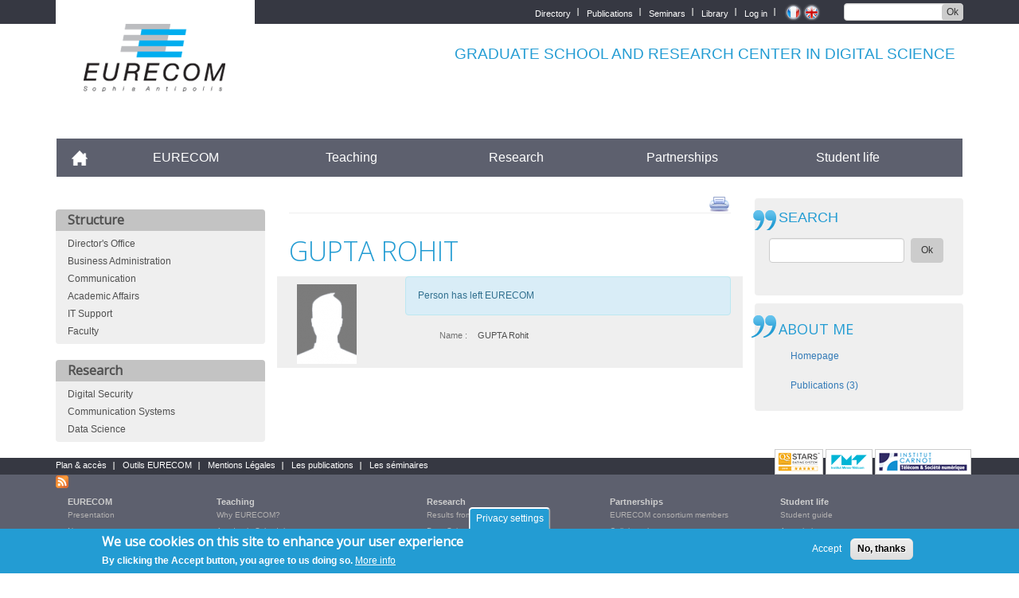

--- FILE ---
content_type: text/html; charset=UTF-8
request_url: https://www.eurecom.fr/en/people/gupta-rohit
body_size: 14763
content:
<!DOCTYPE html>
<html  lang="en" dir="ltr" prefix="content: http://purl.org/rss/1.0/modules/content/  dc: http://purl.org/dc/terms/  foaf: http://xmlns.com/foaf/0.1/  og: http://ogp.me/ns#  rdfs: http://www.w3.org/2000/01/rdf-schema#  schema: http://schema.org/  sioc: http://rdfs.org/sioc/ns#  sioct: http://rdfs.org/sioc/types#  skos: http://www.w3.org/2004/02/skos/core#  xsd: http://www.w3.org/2001/XMLSchema# ">
  <head>
    <meta charset="utf-8" />
<meta name="Generator" content="Drupal 9 (https://www.drupal.org)" />
<meta name="MobileOptimized" content="width" />
<meta name="HandheldFriendly" content="true" />
<meta name="viewport" content="width=device-width, initial-scale=1.0" />
<style>div#sliding-popup, div#sliding-popup .eu-cookie-withdraw-banner, .eu-cookie-withdraw-tab {background: #239CD3} div#sliding-popup.eu-cookie-withdraw-wrapper { background: transparent; } #sliding-popup h1, #sliding-popup h2, #sliding-popup h3, #sliding-popup p, #sliding-popup label, #sliding-popup div, .eu-cookie-compliance-more-button, .eu-cookie-compliance-secondary-button, .eu-cookie-withdraw-tab { color: #ffffff;} .eu-cookie-withdraw-tab { border-color: #ffffff;}</style>
<link rel="icon" href="/themes/custom/eurecom/favicon.ico" type="image/vnd.microsoft.icon" />
<link rel="alternate" hreflang="fr" href="https://www.eurecom.fr/fr/people/gupta-rohit" />
<link rel="alternate" hreflang="en" href="https://www.eurecom.fr/en/people/gupta-rohit" />
<link rel="canonical" href="https://www.eurecom.fr/en/people/gupta-rohit" />
<link rel="shortlink" href="https://www.eurecom.fr/en/node/4808519" />
<script src="/sites/default/files/google_tag/eurecom_gtm_5qzphk2/google_tag.script.js?t9knd3" defer></script>

    <title>GUPTA Rohit | EURECOM</title>
    <link rel="stylesheet" media="all" href="/core/modules/system/css/components/align.module.css?t9knd3" />
<link rel="stylesheet" media="all" href="/core/modules/system/css/components/fieldgroup.module.css?t9knd3" />
<link rel="stylesheet" media="all" href="/core/modules/system/css/components/container-inline.module.css?t9knd3" />
<link rel="stylesheet" media="all" href="/core/modules/system/css/components/clearfix.module.css?t9knd3" />
<link rel="stylesheet" media="all" href="/core/modules/system/css/components/details.module.css?t9knd3" />
<link rel="stylesheet" media="all" href="/core/modules/system/css/components/hidden.module.css?t9knd3" />
<link rel="stylesheet" media="all" href="/core/modules/system/css/components/item-list.module.css?t9knd3" />
<link rel="stylesheet" media="all" href="/core/modules/system/css/components/js.module.css?t9knd3" />
<link rel="stylesheet" media="all" href="/core/modules/system/css/components/nowrap.module.css?t9knd3" />
<link rel="stylesheet" media="all" href="/core/modules/system/css/components/position-container.module.css?t9knd3" />
<link rel="stylesheet" media="all" href="/core/modules/system/css/components/progress.module.css?t9knd3" />
<link rel="stylesheet" media="all" href="/core/modules/system/css/components/reset-appearance.module.css?t9knd3" />
<link rel="stylesheet" media="all" href="/core/modules/system/css/components/resize.module.css?t9knd3" />
<link rel="stylesheet" media="all" href="/core/modules/system/css/components/sticky-header.module.css?t9knd3" />
<link rel="stylesheet" media="all" href="/core/modules/system/css/components/system-status-counter.css?t9knd3" />
<link rel="stylesheet" media="all" href="/core/modules/system/css/components/system-status-report-counters.css?t9knd3" />
<link rel="stylesheet" media="all" href="/core/modules/system/css/components/system-status-report-general-info.css?t9knd3" />
<link rel="stylesheet" media="all" href="/core/modules/system/css/components/tablesort.module.css?t9knd3" />
<link rel="stylesheet" media="all" href="/core/modules/system/css/components/tree-child.module.css?t9knd3" />
<link rel="stylesheet" media="all" href="/modules/contrib/eu_cookie_compliance/css/eu_cookie_compliance.css?t9knd3" />
<link rel="stylesheet" media="all" href="/sites/default/files/css/responsive_menu_breakpoint.css?t9knd3" />
<link rel="stylesheet" media="all" href="/libraries/mmenu/dist/mmenu.css?t9knd3" />
<link rel="stylesheet" media="all" href="/modules/contrib/responsive_menu/css/responsive_menu.css?t9knd3" />
<link rel="stylesheet" media="all" href="/modules/contrib/colorbox/styles/default/colorbox_style.css?t9knd3" />
<link rel="stylesheet" media="all" href="/themes/custom/eurecom/css/style.css?t9knd3" />
<link rel="stylesheet" media="all" href="/themes/custom/eurecom/dist/css/bootstrap.css?t9knd3" />
<link rel="stylesheet" media="all" href="/themes/custom/eurecom/css/colors.css?t9knd3" />
<link rel="stylesheet" media="all" href="/themes/custom/eurecom/css/spacing.css?t9knd3" />
<link rel="stylesheet" media="all" href="/themes/custom/eurecom/css/typography.css?t9knd3" />
<link rel="stylesheet" media="all" href="/themes/custom/eurecom/css/sushi.css?t9knd3" />
<link rel="stylesheet" media="all" href="/themes/custom/eurecom/css/menus.css?t9knd3" />
<link rel="stylesheet" media="all" href="/themes/custom/eurecom/css/publications.css?t9knd3" />
<link rel="stylesheet" media="all" href="/themes/custom/eurecom/css/publication-facets.css?t9knd3" />
<link rel="stylesheet" media="all" href="/themes/custom/eurecom/css/people.css?t9knd3" />
<link rel="stylesheet" media="all" href="/themes/custom/eurecom/css/override.css?t9knd3" />
<link rel="stylesheet" media="all" href="/themes/custom/eurecom/dist/css/style.css?t9knd3" />
<link rel="stylesheet" media="all" href="//fonts.googleapis.com/css?family=Open+Sans:300,400" />
<link rel="stylesheet" media="print" href="/themes/custom/eurecom/css/print.css?t9knd3" />

    
  </head>
  <body class="path-node page-node-type-people has-glyphicons">
    <a href="#main-content" class="visually-hidden focusable skip-link">
      Skip to main content
    </a>
    <noscript><iframe src="https://www.googletagmanager.com/ns.html?id=GTM-5QZPHK2" height="0" width="0" style="display:none;visibility:hidden"></iframe></noscript>
      <div class="dialog-off-canvas-main-canvas" data-off-canvas-main-canvas>
    
<div id="page-wrapper" class="internal-page">
    <div id="page">

    <section class="top-header-page">
                                            <div class="container">
                  <div class="region region-top-header">
    <section class="views-exposed-form block block-views block-views-exposed-filter-blocksite-search-page-1 clearfix" data-drupal-selector="views-exposed-form-site-search-page-1" id="block-exposedformsite-searchpage-1">
  
    

      <form action="/en/search" method="get" id="views-exposed-form-site-search-page-1" accept-charset="UTF-8">
  <div class="form--inline form-inline clearfix">
  <div class="form-item js-form-item form-type-textfield js-form-type-textfield form-item-search-api-fulltext js-form-item-search-api-fulltext form-group">
      <label for="edit-search-api-fulltext" class="control-label">SEARCH</label>
  
  
  <input data-drupal-selector="edit-search-api-fulltext" class="form-text form-control" type="text" id="edit-search-api-fulltext" name="search_api_fulltext" value="" size="30" maxlength="128" />

  
  
  </div>
<div data-drupal-selector="edit-actions" class="form-actions form-group js-form-wrapper form-wrapper" id="edit-actions"><button data-drupal-selector="edit-submit-site-search" class="button js-form-submit form-submit btn-default btn" type="submit" id="edit-submit-site-search" value="Ok">Ok</button></div>

</div>

</form>

  </section>

<section class="language-switcher-language-url block block-language block-language-blocklanguage-interface clearfix" id="block-selecteurdelangue" role="navigation">
  
    

      <ul class="links"><li hreflang="fr" data-drupal-link-system-path="node/4808519" class="fr"><a href="/fr/people/gupta-rohit" class="language-link" hreflang="fr" data-drupal-link-system-path="node/4808519">    <img class="language-icon img-responsive" src="/themes/custom/eurecom/flags/fr.png" width="16" height="12" alt="French" title="French" loading="lazy" typeof="foaf:Image" />

</a></li><li hreflang="en" data-drupal-link-system-path="node/4808519" class="en is-active"><a href="/en/people/gupta-rohit" class="language-link is-active" hreflang="en" data-drupal-link-system-path="node/4808519">    <img class="language-icon img-responsive" src="/themes/custom/eurecom/flags/en.png" width="16" height="12" alt="English" title="English" loading="lazy" typeof="foaf:Image" />

</a></li></ul>
  </section>

<nav role="navigation" aria-labelledby="block-topmenu-menu" id="block-topmenu">
            
  <h2 class="visually-hidden" id="block-topmenu-menu">Top menu</h2>
  

        
              <ul class="menu nav">
                            <li>
        <a href="/en/directory" data-drupal-link-system-path="directory">Directory</a>
                  </li>
                        <li>
        <a href="/en/publication" data-drupal-link-system-path="publication">Publications</a>
                  </li>
                        <li>
        <a href="/en/seminar" data-drupal-link-system-path="seminar">Seminars</a>
                  </li>
                        <li>
        <a href="/en/student-life/library" data-drupal-link-system-path="node/96">Library</a>
                  </li>
                        <li>
        <a href="/en/user/login" data-drupal-link-system-path="user/login">Log in</a>
                  </li>
        </ul>
  


  </nav>

  </div>

              </div>
                          </section>

     <header class="container" role="heading">
                  
              <div class="region region-header">
          <a class="logo navbar-btn pull-left" href="/en" title="Home" rel="home">
      <img src="/en/themes/custom/eurecom/images/EURECOM_logo_250x118.png" alt="Home" />
    </a>
          <p class="navbar-text">GRADUATE SCHOOL AND RESEARCH CENTER IN DIGITAL SCIENCE</p>
  
  </div>


                       </header>



          <section class="navbar navbar-default container" id="navbar" role="banner">
            <div class="navbar-header">
          <div class="region region-navigation">
    <section id="block-horizontalmenu" class="block block-responsive-menu block-responsive-menu-horizontal-menu clearfix">
  
    

      <nav class="responsive-menu-block-wrapper">
  
              <ul id="horizontal-menu" class="horizontal-menu">
                    <li class="menu-item">
        <a href="/en" data-drupal-link-system-path="&lt;front&gt;">Accueil</a>
              </li>
                <li class="menu-item menu-item--collapsed">
        <a href="/en/eurecom/strategy" data-drupal-link-system-path="node/13">EURECOM</a>
              </li>
                <li class="menu-item menu-item--collapsed">
        <a href="/en/teaching" data-drupal-link-system-path="node/100">Teaching</a>
              </li>
                <li class="menu-item menu-item--collapsed">
        <a href="/en/research" data-drupal-link-system-path="node/148">Research</a>
              </li>
                <li class="menu-item menu-item--collapsed">
        <a href="/en/partners/partnership-policy" data-drupal-link-system-path="node/216">Partnerships</a>
              </li>
                <li class="menu-item menu-item--collapsed">
        <a href="/en/student-life" data-drupal-link-system-path="node/9">Student life</a>
              </li>
        </ul>
  


</nav>
  </section>

<section id="block-responsivemenumobileicon" class="responsive-menu-toggle-wrapper responsive-menu-toggle block block-responsive-menu block-responsive-menu-toggle clearfix">
  
    

      <a id="toggle-icon" class="toggle responsive-menu-toggle-icon" title="Menu" href="#off-canvas">
  <span class="icon"></span><span class="label">Menu</span>
</a>
  </section>


  </div>

                      </div>

                      </section>
  

          
  <div role="main" class="main-container container js-quickedit-main-content">
    <div class="row">

                              <aside class="col-md-3" role="complementary">
              <div class="region region-sidebar-first">
    <nav role="navigation" aria-labelledby="block-structure-menu" id="block-structure">
      
  <h2 id="block-structure-menu">Structure</h2>
  

        
              <ul class="menu nav">
                            <li>
        <a href="/en/directory/service/dir" data-drupal-link-system-path="directory/service/dir">Director&#039;s Office</a>
                  </li>
                        <li>
        <a href="/en/directory/service/sg" data-drupal-link-system-path="directory/service/sg">Business Administration</a>
                  </li>
                        <li>
        <a href="/en/directory/service/com" data-drupal-link-system-path="directory/service/com">Communication</a>
                  </li>
                        <li>
        <a href="/en/directory/service/fi" data-drupal-link-system-path="directory/service/fi">Academic Affairs</a>
                  </li>
                        <li>
        <a href="/en/directory/service/inf" data-drupal-link-system-path="directory/service/inf">IT Support</a>
                  </li>
                        <li>
        <a href="/en/directory/faculty" data-drupal-link-system-path="directory/faculty">Faculty</a>
                  </li>
        </ul>
  


  </nav>
<nav role="navigation" aria-labelledby="block-research-menu" id="block-research">
      
  <h2 id="block-research-menu">Research</h2>
  

        
              <ul class="menu nav">
                            <li>
        <a href="/en/directory/service/sec" data-drupal-link-system-path="directory/service/sec">Digital Security</a>
                  </li>
                        <li>
        <a href="/en/directory/service/comsys" data-drupal-link-system-path="directory/service/comsys">Communication Systems</a>
                  </li>
                        <li>
        <a href="/en/directory/service/data" data-drupal-link-system-path="directory/service/data">Data Science</a>
                  </li>
        </ul>
  


  </nav>

  </div>

          </aside>
              
                  <section class="col-md-6 content">

                                      <div class="highlighted">  <div class="region region-highlighted">
      
<section id="block-tools" class="block block-block-content block-block-content1ada5489-8983-4e21-8f8b-98beadc55465 clearfix">
  
    

      
            <div class="field field--name-body field--type-text-with-summary field--label-hidden field--item"><div class="tools"><a class="print" href="javascript:window.print();">print</a></div>
</div>
      
  </section>


  </div>
</div>
                  
                
                
                
                          <a id="main-content"></a>
            <div class="region region-content">
    <div data-drupal-messages-fallback class="hidden"></div>    <h1 class="page-header">
<span>GUPTA Rohit</span>
</h1>

          <article data-history-node-id="4808519" role="article" about="/en/people/gupta-rohit">

      
            

      
      <div>

        <div class="directory">

          <div class="detail-page row">

  <div class="col-md-3">
    
      <a href="/en/people/gupta-rohit">
      <img class="img-responsive" alt="
<span>GUPTA Rohit</span>
" src="/sites/default/files/styles/thumbnail/public/default_images/na.jpg" />
    </a>
    </div>

    
  <div class="col-md-9">

          <div class="alert alert-info"><span class="text-info">  Person has left EURECOM  </span></div>
    
    <ul>
        <li><label>Name : </label><span>
<span>GUPTA Rohit</span>
</span></li>
            </ul>

  </div>

</div>

	        
	        
	        
        </div>
      </div>

    </article>


  </div>

              </section>

                              <aside class="col-md-3" role="complementary">
              <div class="region region-sidebar-second">
    <section class="views-exposed-form block block-views block-views-exposed-filter-blocksite-search-page-1 clearfix" data-drupal-selector="views-exposed-form-site-search-page-1" id="block-exposedformsite-searchpage-1-2">
  
    

      <form action="/en/search" method="get" id="views-exposed-form-site-search-page-1" accept-charset="UTF-8">
  <div class="form--inline form-inline clearfix">
  <div class="form-item js-form-item form-type-textfield js-form-type-textfield form-item-search-api-fulltext js-form-item-search-api-fulltext form-group">
      <label for="edit-search-api-fulltext--2" class="control-label">SEARCH</label>
  
  
  <input data-drupal-selector="edit-search-api-fulltext" class="form-text form-control" type="text" id="edit-search-api-fulltext--2" name="search_api_fulltext" value="" size="30" maxlength="128" />

  
  
  </div>
<div data-drupal-selector="edit-actions" class="form-actions form-group js-form-wrapper form-wrapper" id="edit-actions--2"><button data-drupal-selector="edit-submit-site-search-2" class="button js-form-submit form-submit btn-default btn" type="submit" id="edit-submit-site-search--2" value="Ok">Ok</button></div>

</div>

</form>

  </section>

<section id="block-peopleaboutme" class="block block-eurecom-core block-people-about-me clearfix">
  
      <h2 class="block-title">About me</h2>
    

      <ul class="nav"><li><a href="/en/people/gupta-rohit" hreflang="en">Homepage</a></li><li><a href="/en/people/gupta-rohit/publications">Publications (3)</a></li></ul>
  </section>


  </div>

          </aside>
                  </div>
  </div>


                            <div class="bottom-page">
              <div class="container">
                  <div class="region region-bottom">
    <nav role="navigation" aria-labelledby="block-bottomlinks-menu" id="block-bottomlinks">
            
  <h2 class="visually-hidden" id="block-bottomlinks-menu">Bottom links</h2>
  

        
              <ul class="menu nav">
                            <li>
        <a href="/en/access" data-drupal-link-system-path="node/251">Plan &amp; accès</a>
                  </li>
                        <li>
        <a href="/fr/infos-pratiques">Outils EURECOM</a>
                  </li>
                        <li>
        <a href="/en/legal-notice" data-drupal-link-system-path="node/281">Mentions Légales</a>
                  </li>
                        <li>
        <a href="/en/publication/all" data-drupal-link-system-path="publication/all" class="use-ajax" data-dialog-type="colorbox" data-dialog-options="{&quot;width&quot;:75,&quot;dialogClass&quot;:&quot;customE&quot;}">Les publications</a>
                  </li>
                        <li>
        <a href="/en/seminar" data-drupal-link-system-path="seminar">Les séminaires</a>
                  </li>
        </ul>
  


  </nav>
<section id="block-mentionslegalesresponsive" class="block block-block-content block-block-content5a711301-8f71-4acb-b541-662d79499ff6 clearfix">
  
    

      
            <div class="field field--name-body field--type-text-with-summary field--label-hidden field--item"><p><a href="/en/legal-notice">Legal Notice</a></p>
</div>
      
  </section>


  </div>

                  <div class="social-links">
                     	<a target="_blank" href="https://www.topuniversities.com/qs-stars#sorting=overall+country=+rating=+order=desc+orderby=uni+search=eurecom" style="position:relative;top:-3px;left:10px;">
                        <img src="/themes/custom/eurecom/images/uni-overall-5star2.png" style="border:1px solid #CCCCCC; background: white">
                      </a>
                      <a target="_blank" href="http://www.mines-telecom.fr" style="position:relative;top:-3px;left:10px;">
                        <img src="/themes/custom/eurecom/images/mines.png" style="border:1px solid #CCCCCC; background: white">
                      </a>
                      <a target="_blank" href="http://www.instituts-carnot.eu/" style="position:relative;top:-3px;left:10px;">
                        <img src="/themes/custom/eurecom/images/carnot.png" style="border:1px solid #CCCCCC; background: white">
                      </a>
                    </div>
              </div>
          </div>
              
      <footer class="footer" role="contentinfo">

        <div id="block-node-0" class="clear-block block block-node container">
          <div class="content"><a href="/rss.xml" class="feed-icon"><img src="/themes/custom/eurecom/images/feed.png" alt="Syndiquer le contenu" title="Syndiquer" width="16" height="16"></a></div>
        </div>

        <div class="container">
              <div class="region region-footer">
    <nav role="navigation" aria-labelledby="block-mainmenufr-3-menu" id="block-mainmenufr-3">
            
  <h2 class="visually-hidden" id="block-mainmenufr-3-menu">Main Menu Final</h2>
  

        
              <ul class="menu nav">
                            <li>
        <a href="/en" data-drupal-link-system-path="&lt;front&gt;">Accueil</a>
                  </li>
                        <li class="expanded">
            <a href="/en/eurecom/strategy" class="dropdown-toggle">EURECOM </a>
                                  <ul>
                            <li>
        <a href="/en/eurecom/strategy" data-drupal-link-system-path="node/13">Presentation</a>
                  </li>
                        <li>
        <a href="/en/eurecom/newsroom" data-drupal-link-system-path="node/4801904">Newsroom</a>
                  </li>
                        <li>
        <a href="/en/eurecom/job-opportunities" data-drupal-link-system-path="node/4801600">Job opportunities</a>
                  </li>
                        <li>
        <a href="/en/node/2097178" data-drupal-link-system-path="node/2097178">EURECOM Appels d&#039;offres</a>
                  </li>
        </ul>
  
            </li>
                        <li class="expanded">
            <a href="/en/teaching" class="dropdown-toggle">Teaching </a>
                                  <ul>
                            <li>
        <a href="/en/teaching/why-eurecom" data-drupal-link-system-path="node/332">Why EURECOM?</a>
                  </li>
                        <li>
        <a href="/en/teaching/academic-schedule" data-drupal-link-system-path="node/333">Academic Schedule</a>
                  </li>
                        <li>
        <a href="/en/teaching/admission" data-drupal-link-system-path="node/4816178">Admission</a>
                  </li>
                        <li>
        <a href="/en/teaching/tuition-fees" data-drupal-link-system-path="node/4828702">Tuition Fees</a>
                  </li>
                        <li>
        <a href="/en/teaching/scholarships" data-drupal-link-system-path="node/4788245">Scholarships</a>
                  </li>
                        <li>
        <a href="/en/teaching/cooperation" data-drupal-link-system-path="node/415">International</a>
                  </li>
                        <li>
        <a href="/en/teaching/eurecom-engineering-degree" data-drupal-link-system-path="node/1620554">EURECOM engineering degree</a>
                  </li>
                        <li>
        <a href="/en/teaching/post-masters-degree" data-drupal-link-system-path="node/530">Post Master&#039;s degree</a>
                  </li>
                        <li>
        <a href="/en/teaching/master-computer-science" data-drupal-link-system-path="node/128">Master in Computer Science</a>
                  </li>
                        <li>
        <a href="/en/teaching/master-networks-and-telecommunication" data-drupal-link-system-path="node/1620553">Master in Networks and Telecommunication</a>
                  </li>
                        <li>
        <a href="/en/node/1183" data-drupal-link-system-path="node/1183">European Double Degree Masters</a>
                  </li>
                        <li>
        <a href="/en/teaching/doctoral-program" data-drupal-link-system-path="node/138">Doctoral Program</a>
                  </li>
                        <li>
        <a href="/en/teaching/first-job-openings-0" data-drupal-link-system-path="node/146">First job &amp; openings</a>
                  </li>
                        <li>
        <span>Courses</span>
                  </li>
                        <li>
        <a href="/en/faq" data-drupal-link-system-path="faq">FAQ</a>
                  </li>
        </ul>
  
            </li>
                        <li class="expanded">
            <a href="/en/research" class="dropdown-toggle">Research </a>
                                  <ul>
                            <li>
        <a href="/en/research/results-research" data-drupal-link-system-path="node/152">Results from Research</a>
                  </li>
                        <li>
        <a href="/en/research/department-data-science" data-drupal-link-system-path="node/176">Data Science Department</a>
                  </li>
                        <li>
        <a href="/en/research/communication-systems-department" data-drupal-link-system-path="node/194">Communication System Department</a>
                  </li>
                        <li>
        <a href="/en/research/networking-and-security-department" data-drupal-link-system-path="node/164">Digital Security Department</a>
                  </li>
                        <li>
        <a href="/en/research/telecom-paris-labs" data-drupal-link-system-path="node/208">Telecom Paris Labs</a>
                  </li>
                        <li>
        <a href="/en/research/research-team" data-drupal-link-system-path="node/377">Research Team</a>
                  </li>
        </ul>
  
            </li>
                        <li class="expanded">
            <a href="/en/partners/partnership-policy" class="dropdown-toggle">Partnerships </a>
                                  <ul>
                            <li>
        <a href="/en/partners" data-drupal-link-system-path="node/210">EURECOM consortium members</a>
                  </li>
                        <li>
        <a href="/en/partners/collaboration-types" data-drupal-link-system-path="node/411">Collaboration types</a>
                  </li>
                        <li>
        <a href="/en/partnerships/meet-our-students" data-drupal-link-system-path="node/4788264">Meet our students</a>
                  </li>
        </ul>
  
            </li>
                        <li class="expanded">
            <a href="/en/student-life" class="dropdown-toggle">Student life </a>
                                  <ul>
                            <li>
        <a href="/en/student-life" data-drupal-link-system-path="node/9">Student guide</a>
                  </li>
                        <li>
        <a href="/en/student-life/students-union" data-drupal-link-system-path="node/74">Associations</a>
                  </li>
                        <li>
        <a href="/en/student-life/classes-godfathers" data-drupal-link-system-path="node/84">Classes godfathers</a>
                  </li>
                        <li>
        <a href="/en/student-life/alumni" data-drupal-link-system-path="node/88">Alumni</a>
                  </li>
        </ul>
  
            </li>
        </ul>
  


  </nav>

  </div>


        </div>

        <div class="footer-address container">
                <div class="credits">
                  Crédits <a href="http://www.indigen.com" target="_blank">indigen</a>
                </div>
                <span class="vcard" itemscope="" itemtype="http://data-vocabulary.org/Organization">
                  <a class="fn org url" href="http://www.eurecom.fr/" itemprop="name">EURECOM</a><br>
                  <span class="adr" itemprop="address" itemscope="" itemtype="http://data-vocabulary.org/Address"><span class="street-address" itemprop="street-address">Campus SophiaTech, <br>
                  450 Route des Chappes, </span> <span class="postal-code">06410</span> <span class="locality" itemprop="locality">Biot</span>, <span class="country-name">FRANCE</span><br>
                  Tél. : <span class="tel" itemprop="tel">+33 (0)4 93 00 81 00</span> - Fax : +33 (0)4 93 00 82 00<br>
                  <div class="geo">GPS: <span class="geo"><span class="latitude">43.614376</span>, <span class="longitude">7.070450‎</span></span> / <span>+43° 36' 51.75", +7° 4' 13.62"</span></div>
                  </span>
                </span>
            </div>


    </footer>
  
    </div>
</div>

  </div>

    <div class="off-canvas-wrapper"><div id="off-canvas">
              <ul>
                    <li class="menu-item--_43cefba-c908-4aa8-a64e-ecb813504402 menu-name--main-menu-fr">
        <a href="/en" data-drupal-link-system-path="&lt;front&gt;">Accueil</a>
              </li>
                <li class="menu-item--c75f7584-c5e0-43c8-a4a8-f6caa1abac0b menu-name--main-menu-fr">
        <a href="/en/eurecom/strategy" data-drupal-link-system-path="node/13">EURECOM</a>
                                <ul>
                    <li class="menu-item--ad77c6ab-9aa3-4ce9-9917-aafadc7351fc menu-name--main-menu-fr">
        <a href="/en/eurecom/strategy" data-drupal-link-system-path="node/13">Presentation</a>
                                <ul>
                    <li class="menu-item--_39d1dba-0539-4e8b-ab0b-a708d4e267cf menu-name--main-menu-fr">
        <a href="/en/eurecom/virtual-tour" data-drupal-link-system-path="node/104993">Virtual campus tour</a>
              </li>
                <li class="menu-item--bc030738-67be-4aba-9973-b68a77e97221 menu-name--main-menu-fr">
        <a href="/en/eurecom/strategy/directors-remark" data-drupal-link-system-path="node/19">Director&#039;s remark</a>
              </li>
                <li class="menu-item--_a61d99b-757a-45d1-be49-27a1a9d5848a menu-name--main-menu-fr">
        <a href="/en/eurecom/strategy/international-open-relationship" data-drupal-link-system-path="node/34">International dimension</a>
              </li>
                <li class="menu-item--_eb1a57d-2731-491f-8feb-44d1b311848b menu-name--main-menu-fr">
        <a href="/en/eurecom/presentation/ranking-and-recognition" data-drupal-link-system-path="node/598">Ranking and recognition</a>
              </li>
                <li class="menu-item--f2f8c5dd-7ddf-4f1d-8324-453ccf5d37a4 menu-name--main-menu-fr">
        <a href="/en/eurecom/strategy/presence-sophia-antipolis" data-drupal-link-system-path="node/30">Presence in Sophia-Antipolis</a>
              </li>
                <li class="menu-item--dcbf1f69-1ed0-45e7-8e7b-ebb4cbaf8c95 menu-name--main-menu-fr">
        <a href="/en/eurecom/strategy/history" data-drupal-link-system-path="node/21">History</a>
              </li>
                <li class="menu-item--cd94c6ea-3328-469d-84da-5e8ca0ed9c6d menu-name--main-menu-fr">
        <a href="/en/eurecom/presentation/quality-approach" data-drupal-link-system-path="node/4794373">Quality approach</a>
              </li>
                <li class="menu-item--_1045def-9c17-4103-9f00-af323ae55efa menu-name--main-menu-fr">
        <a href="/en/eurecom/presentation/gender-equality" data-drupal-link-system-path="node/1793732">Gender equality</a>
              </li>
                <li class="menu-item--_9280aa3-a269-4153-b2f5-8e7cc2e5eae4 menu-name--main-menu-fr">
        <a href="/en/eurecom/presentation/disabilities-management" data-drupal-link-system-path="node/3977694">Disabilities management</a>
              </li>
                <li class="menu-item--_dc71629-acfa-4197-97fe-b66cde20bb52 menu-name--main-menu-fr">
        <a href="/en/eurecom/presentation/preventing-sexual-and-gender-based-violence" data-drupal-link-system-path="node/4799926">SGVB Prevention</a>
              </li>
                <li class="menu-item--_0e5f16f-6ead-4065-bb23-ab12928d7336 menu-name--main-menu-fr">
        <a href="/en/eurecom/strategy/contacts" data-drupal-link-system-path="node/23">Contacts</a>
              </li>
        </ul>
  
              </li>
                <li class="menu-item--_ea7f3dc-1e6d-4945-8ab5-2cb27d243471 menu-name--main-menu-fr">
        <a href="/en/eurecom/newsroom" data-drupal-link-system-path="node/4801904">Newsroom</a>
                                <ul>
                    <li class="menu-item--_6cc297b-f5e2-4104-847a-47b4d4560376 menu-name--main-menu-fr">
        <a href="/en/eurecom/media/reseaux-sociaux-0" title="Réseaux sociaux" data-drupal-link-system-path="node/275">Réseaux sociaux</a>
              </li>
                <li class="menu-item--_eccdf2a-a85d-4386-9d60-d540932c6250 menu-name--main-menu-fr">
        <a href="/en/eurecom/media/booklets" data-drupal-link-system-path="node/52">Brochures</a>
              </li>
                <li class="menu-item--_fcac71d-1d9c-42ba-9dab-c9ae76aa8c0d menu-name--main-menu-fr">
        <a href="/en/eurecom/media/press-releases" data-drupal-link-system-path="node/60">Press releases</a>
              </li>
                <li class="menu-item--_bdd058f-546b-457f-8f23-06a3982c0e87 menu-name--main-menu-fr">
        <a href="/en/eurecom/media/news" data-drupal-link-system-path="eurecom/media/news">News</a>
              </li>
                <li class="menu-item--d0ab519e-df1d-4c04-b0c7-4d5e1f824d74 menu-name--main-menu-fr">
        <a href="/en/eurecom/newsroom/eurecom-research-blog" data-drupal-link-system-path="node/4801905">EURECOM Research Blog</a>
              </li>
                <li class="menu-item--_314a3ca-ce2d-4a3f-ad23-c935bf219aaf menu-name--main-menu-fr">
        <a href="/en/eurecom/media-resources/eurecom-imtech-blog" data-drupal-link-system-path="node/1265">EURECOM on I&#039;MTech Blog</a>
              </li>
        </ul>
  
              </li>
                <li class="menu-item--_9a5c526-0e60-4192-9f30-da6022db22aa menu-name--main-menu-fr">
        <a href="/en/eurecom/job-opportunities" data-drupal-link-system-path="node/4801600">Job opportunities</a>
                                <ul>
                    <li class="menu-item--_7e7c922-2aaa-45b3-9a94-8bc420d1e50b menu-name--main-menu-fr">
        <a href="/en/eurecom/job-opportunities/job-opportunities" data-drupal-link-system-path="eurecom/eurecom-recrute/offres-d-emploi">Job opportunities</a>
              </li>
        </ul>
  
              </li>
                <li class="menu-item--cf50fbe1-7954-4fb0-b4e3-87504470edc6 menu-name--main-menu-fr">
        <a href="/en/node/2097178" data-drupal-link-system-path="node/2097178">EURECOM Appels d&#039;offres</a>
              </li>
        </ul>
  
              </li>
                <li class="menu-item--_dcef1db-5809-40a2-a9af-a90a20ce3118 menu-name--main-menu-fr">
        <a href="/en/teaching" data-drupal-link-system-path="node/100">Teaching</a>
                                <ul>
                    <li class="menu-item--cdf70f5d-d67e-4791-acdb-481215f02857 menu-name--main-menu-fr">
        <a href="/en/teaching/why-eurecom" data-drupal-link-system-path="node/332">Why EURECOM?</a>
              </li>
                <li class="menu-item--_0283fb8-e266-4302-98bb-c7fba9cbccca menu-name--main-menu-fr">
        <a href="/en/teaching/academic-schedule" data-drupal-link-system-path="node/333">Academic Schedule</a>
              </li>
                <li class="menu-item--_0a6984b-75f4-4923-9682-c87af4eb24e8 menu-name--main-menu-fr">
        <a href="/en/teaching/admission" data-drupal-link-system-path="node/4816178">Admission</a>
                                <ul>
                    <li class="menu-item--_80c9ad9-8a9b-42a2-b6f5-3427af4d6f43 menu-name--main-menu-fr">
        <a href="/en/teaching/admission/how-apply" data-drupal-link-system-path="node/4817122">How to Apply</a>
              </li>
                <li class="menu-item--_da75d9d-60e5-4fc9-a307-fd297c1ee956 menu-name--main-menu-fr">
        <a href="/en/teaching/admission/required-documents" data-drupal-link-system-path="node/4817123">Required documents</a>
              </li>
                <li class="menu-item--_16042d2-b48e-4f54-9f75-5febb3c73871 menu-name--main-menu-fr">
        <a href="/en/teaching/admission/eligibility-requirements" data-drupal-link-system-path="node/4825725">Eligibility Requirements</a>
              </li>
                <li class="menu-item--c2ede1a2-13d5-42b9-8c9c-db80db8d7ea7 menu-name--main-menu-fr">
        <a href="/en/teaching/admission/english-proficiency" data-drupal-link-system-path="node/4817109">English Proficiency</a>
              </li>
                <li class="menu-item--_6f2d75c-6242-4112-9e52-0f3b31086ff3 menu-name--main-menu-fr">
        <a href="/en/teaching/admission/french-proficiency" data-drupal-link-system-path="node/4817121">French Proficiency</a>
              </li>
                <li class="menu-item--e6e2a7e4-ef11-47e7-8c33-8dad84e2677b menu-name--main-menu-fr">
        <a href="/en/teaching/admission/application-deadlines" data-drupal-link-system-path="node/4817110">Application Deadlines</a>
              </li>
        </ul>
  
              </li>
                <li class="menu-item--a09a119c-b74a-4778-bd26-e3c273bfd78f menu-name--main-menu-fr">
        <a href="/en/teaching/tuition-fees" data-drupal-link-system-path="node/4828702">Tuition Fees</a>
                                <ul>
                    <li class="menu-item--ee29b5a0-769f-4964-a24a-7a5a300430dc menu-name--main-menu-fr">
        <a href="/en/teaching/tuition-fees/payment-plans" data-drupal-link-system-path="node/4828708">Payment Plans</a>
              </li>
        </ul>
  
              </li>
                <li class="menu-item--_ec3b221-148a-476c-83ca-dbaa51b85680 menu-name--main-menu-fr">
        <a href="/en/teaching/scholarships" data-drupal-link-system-path="node/4788245">Scholarships</a>
              </li>
                <li class="menu-item--d4ea2f50-da8f-40fe-88bc-6c711f9a700a menu-name--main-menu-fr">
        <a href="/en/teaching/cooperation" data-drupal-link-system-path="node/415">International</a>
                                <ul>
                    <li class="menu-item--_1b2f727-81b9-4669-8139-d838e842d740 menu-name--main-menu-fr">
        <a href="/en/teaching/international-cooperation/student-exchange-programs" data-drupal-link-system-path="node/688">Academic partners</a>
              </li>
                <li class="menu-item--_6403ae1-3c7c-4278-a128-15262c9f4451 menu-name--main-menu-fr">
        <a href="/en/teaching/international/incoming-mobility" data-drupal-link-system-path="node/4842981">Incoming mobility</a>
              </li>
                <li class="menu-item--da1361dc-8a56-4a87-8b7f-65d3e8ce01e4 menu-name--main-menu-fr">
        <a href="/en/teaching/international/outgoing-mobility" data-drupal-link-system-path="node/4842982">Outgoing mobility</a>
              </li>
        </ul>
  
              </li>
                <li class="menu-item--_136312f-ac58-44b8-8469-7aaac9634c63 menu-name--main-menu-fr">
        <a href="/en/teaching/eurecom-engineering-degree" data-drupal-link-system-path="node/1620554">EURECOM engineering degree</a>
                                <ul>
                    <li class="menu-item--ecf2f564-9ce9-48bf-b2ff-c9e97ffd907e menu-name--main-menu-fr">
        <a href="/en/teaching/eurecom-engineering-degree/students-preparatory-classes" data-drupal-link-system-path="node/1620555">Students in Preparatory Classes</a>
              </li>
                <li class="menu-item--_0d411aa-0da6-40c7-a0d5-bdb46478def1 menu-name--main-menu-fr">
        <a href="/en/teaching/eurecom-engineering-degree/university-students" data-drupal-link-system-path="node/1620556">University Students</a>
              </li>
                <li class="menu-item--a0f240b5-f8bc-4e08-a720-cd292893e071 menu-name--main-menu-fr">
        <a href="/en/teaching/engineering-studies/6-12-months-curriculum" data-drupal-link-system-path="node/257">Cursus 6 - 12 month</a>
                                <ul>
                    <li class="menu-item--_05d756f-9533-4d0b-a007-260e9854536c menu-name--main-menu-fr">
        <a href="/en/teaching/engineering-studies-exchange-students/cursus-6-12-month/cursus-6-12-month" data-drupal-link-system-path="node/292">Tracks</a>
                                <ul>
                    <li class="menu-item--_2e8d7a5-36d1-47a1-8454-65c800225a74 menu-name--main-menu-fr">
        <a href="/en/teaching/engineering-studies-exchange-students/cursus-6-12-month/cursus-6-12-month" data-drupal-link-system-path="node/292">Free curriculum</a>
              </li>
        </ul>
  
              </li>
        </ul>
  
              </li>
                <li class="menu-item--_633c8ec-1fff-4e74-8adb-7a57fb1ced4b menu-name--main-menu-fr">
        <a href="/en/node/646" data-drupal-link-system-path="node/646">Spécial Concours Commun</a>
              </li>
                <li class="menu-item--b4b44757-cc7d-4c17-8474-da683877c34e menu-name--main-menu-fr">
        <a href="/en/teaching/engineering-studies/tracks/data-science" data-drupal-link-system-path="node/285">Tracks</a>
                                <ul>
                    <li class="menu-item--_6718c38-2255-437a-9ff5-7475aedcc5f0 menu-name--main-menu-fr">
        <a href="/en/teaching/engineering-studies/tracks/data-science" data-drupal-link-system-path="node/285">Data Science</a>
              </li>
                <li class="menu-item--_872b613-96c6-405f-bf5f-9d923ee51f86 menu-name--main-menu-fr">
        <a href="/en/teaching/engineering-studies/tracks/embedded-systems" data-drupal-link-system-path="node/288">Embedded systems</a>
              </li>
                <li class="menu-item--_d0a8e24-6975-47b0-87e9-17384806ed53 menu-name--main-menu-fr">
        <a href="/en/teaching/engineering-studies/tracks/digital-security" data-drupal-link-system-path="node/290">Digital Security</a>
              </li>
                <li class="menu-item--dca87edc-02f7-4c9f-bc14-75dc5a814f1b menu-name--main-menu-fr">
        <a href="/en/teaching/engineering-studies/tracks/internet-of-things" data-drupal-link-system-path="node/1394">Internet Of Things</a>
              </li>
                <li class="menu-item--fa4bfdbd-5e4c-4baf-b072-bd78d962173a menu-name--main-menu-fr">
        <a href="/en/teaching/engineering-studies/tracks/intelligent-communications-system" data-drupal-link-system-path="node/1393">Intelligent communication systems</a>
              </li>
        </ul>
  
              </li>
        </ul>
  
              </li>
                <li class="menu-item--_67b52d5-4feb-4da7-9b2a-ffeedb8d702d menu-name--main-menu-fr">
        <a href="/en/teaching/post-masters-degree" data-drupal-link-system-path="node/530">Post Master&#039;s degree</a>
                                <ul>
                    <li class="menu-item--_670dd19-8828-468f-8648-b542f0634c74 menu-name--main-menu-fr">
        <a href="/en/teaching/post-masters-degree/post-masters-degree-security-computer-systems-and-communications" data-drupal-link-system-path="node/532">Security in Computer Systems and Communications</a>
              </li>
        </ul>
  
              </li>
                <li class="menu-item--_593b2ee-eee5-4f04-9023-e905c90f8852 menu-name--main-menu-fr">
        <a href="/en/teaching/master-computer-science" data-drupal-link-system-path="node/128">Master in Computer Science</a>
                                <ul>
                    <li class="menu-item--_8f63e42-22a9-46d7-b990-8af586b389be menu-name--main-menu-fr">
        <a href="/en/teaching/master-computer-science/msc-computer-science-digital-security-track" data-drupal-link-system-path="node/132">Digital Security track</a>
              </li>
                <li class="menu-item--_af66c67-cee7-4542-b2e3-d583372f72fb menu-name--main-menu-fr">
        <a href="/en/teaching/master-computer-science/msc-computer-science-digital-security-track-dd-18-months" data-drupal-link-system-path="node/3809265">Digital Security track _ DD 18 months </a>
              </li>
                <li class="menu-item--d679d078-ce0c-441e-bbab-7bd2a0e0489d menu-name--main-menu-fr">
        <a href="/en/teaching/master-computer-science/msc-computer-science-data-science-track" data-drupal-link-system-path="node/881">Data Science track</a>
              </li>
                <li class="menu-item--_802533c-809e-4227-bb38-7ccaa2a3da03 menu-name--main-menu-fr">
        <a href="/en/teaching/master-computer-science/msc-computer-science-data-science-track-dd-18-months" data-drupal-link-system-path="node/3809266">Data Science track _ DD 18 months </a>
              </li>
        </ul>
  
              </li>
                <li class="menu-item--d73b9cbb-7e11-489c-8050-d7121510623b menu-name--main-menu-fr">
        <a href="/en/teaching/master-networks-and-telecommunication" data-drupal-link-system-path="node/1620553">Master in Networks and Telecommunication</a>
                                <ul>
                    <li class="menu-item--_c0ef416-f6ca-4b2b-978c-65ab70cca9d9 menu-name--main-menu-fr">
        <a href="/en/teaching/master-networks-and-telecommunication/msc-networks-and-telecommunication-intelligent" data-drupal-link-system-path="node/134">Intelligent Communication Systems track</a>
              </li>
                <li class="menu-item--b1aa27c8-a845-46dd-b378-c1cf2a0ce748 menu-name--main-menu-fr">
        <a href="/en/teaching/master-networks-and-telecommunication/msc-networks-and-telecommunication-intelligent-0" data-drupal-link-system-path="node/3809267">Intelligent communication systems track_ DD 18 months </a>
              </li>
                <li class="menu-item--ffa08d3f-869a-4dce-934e-0624485ae33e menu-name--main-menu-fr">
        <a href="/en/teaching/master-networks-and-telecommunication/msc-networks-and-telecommunication-internet-things" data-drupal-link-system-path="node/1089">Internet of Things (IoT) track</a>
              </li>
                <li class="menu-item--_4702a0b-bc2e-4d03-8ba9-52d6896b4fcb menu-name--main-menu-fr">
        <a href="/en/teaching/master-networks-and-telecommunication/msc-networks-and-telecommunication-internet-things-0" data-drupal-link-system-path="node/3809268">Internet of Things (IoT) track _ DD 18 months </a>
              </li>
        </ul>
  
              </li>
                <li class="menu-item--_7b30656-b311-4ecf-b66a-789e4586a5cb menu-name--main-menu-fr">
        <a href="/en/node/1183" data-drupal-link-system-path="node/1183">European Double Degree Masters</a>
                                <ul>
                    <li class="menu-item--ae748f6f-ae32-4b90-9283-f9a163a15299 menu-name--main-menu-fr">
        <a href="/en/teaching/european-double-degree-masters/master-autonomous-systems-and-intelligent-robots" data-drupal-link-system-path="node/1184">Master in Autonomous Systems - EIT DIGITAL</a>
              </li>
                <li class="menu-item--_7c37a45-e5d2-4d6f-aaf9-3f386188b3f1 menu-name--main-menu-fr">
        <a href="/en/teaching/european-double-degree-masters/master-cyber-security" data-drupal-link-system-path="node/1181">Master in Cyber Security - EIT Digital</a>
              </li>
                <li class="menu-item--_cf73fe1-dabe-4683-af21-57a758399e10 menu-name--main-menu-fr">
        <a href="/en/teaching/european-double-degree-masters/master-artificial-intelligence-affective-computing-eit" data-drupal-link-system-path="node/4844360">Master in Artificial Intelligence with Affective Computing - EIT DIGITAL</a>
              </li>
                <li class="menu-item--ec5962a8-cdf9-4776-94d1-a1fd98648d3e menu-name--main-menu-fr">
        <a href="/en/teaching/master-security-and-cloud-computing-secclo-erasmus-mundus" data-drupal-link-system-path="node/1152">Master in Security and Cloud Computing (SECCLO) - ERASMUS MUNDUS</a>
              </li>
        </ul>
  
              </li>
                <li class="menu-item--cac07618-2ff2-49bd-8c5b-9bd991f7998e menu-name--main-menu-fr">
        <a href="/en/teaching/doctoral-program" data-drupal-link-system-path="node/138">Doctoral Program</a>
              </li>
                <li class="menu-item--d9d8d956-2ff0-4a62-912f-4bc446914aba menu-name--main-menu-fr">
        <a href="/en/teaching/first-job-openings-0" data-drupal-link-system-path="node/146">First job &amp; openings</a>
              </li>
                <li class="menu-item--_bf04111-097c-4656-8cf3-6e3661146945 menu-name--main-menu-fr">
        <span>Courses</span>
                                <ul>
                    <li class="menu-item--viewscourse-listpage-1 menu-name--main-menu-fr">
        <a href="/en/course-list" data-drupal-link-system-path="course-list">Courses selector</a>
              </li>
                <li class="menu-item--_a07e63b-a8e6-47c9-9b21-aeb962b05b38 menu-name--main-menu-fr">
        <a href="/en/teaching/engineering-studies/courses/technical-courses" data-drupal-link-system-path="node/267">Technical courses</a>
              </li>
                <li class="menu-item--a9020760-8c81-4832-acfa-7442929a354e menu-name--main-menu-fr">
        <a href="/en/teaching/engineering-studies/courses/humanities-and-social" data-drupal-link-system-path="node/268">Humanities and Social Sciences</a>
              </li>
        </ul>
  
              </li>
                <li class="menu-item--a3f73601-21f6-40e4-a689-9239666348b1 menu-name--main-menu-fr">
        <a href="/en/faq" data-drupal-link-system-path="faq">FAQ</a>
              </li>
        </ul>
  
              </li>
                <li class="menu-item--_1bd23d1-3b03-40ed-ab2c-bc13e8340fe5 menu-name--main-menu-fr">
        <a href="/en/research" data-drupal-link-system-path="node/148">Research</a>
                                <ul>
                    <li class="menu-item--a26a3d25-0e71-4df8-9bc8-d47fae22a7d7 menu-name--main-menu-fr">
        <a href="/en/research/results-research" data-drupal-link-system-path="node/152">Results from Research</a>
                                <ul>
                    <li class="menu-item--_0000955-f080-4eef-82e8-63a9d4172a6a menu-name--main-menu-fr">
        <a href="/en/research/erc" flyleft data-drupal-link-system-path="node/1084">ERC</a>
              </li>
                <li class="menu-item--b61db763-1bff-4066-b5e5-ce16e9ae061b menu-name--main-menu-fr">
        <a href="/en/research/results-research/3ia-sophia-antipolis" data-drupal-link-system-path="node/1302">3IA Sophia Antipolis</a>
              </li>
                <li class="menu-item--_6d26535-e6dc-4974-a961-8f8aded54d0a menu-name--main-menu-fr">
        <a href="/en/research/results-research/awards" data-drupal-link-system-path="node/158">Awards</a>
              </li>
                <li class="menu-item--dd600553-6dc5-4650-ae9a-1a14e6040d0e menu-name--main-menu-fr">
        <a href="/en/research/results-research/publications" data-drupal-link-system-path="node/154">Publications</a>
              </li>
                <li class="menu-item--d2ef1c5a-1193-409f-bc59-bbfae92211a5 menu-name--main-menu-fr">
        <a href="/en/research/results-research/thesis" data-drupal-link-system-path="node/156">Thesis</a>
              </li>
                <li class="menu-item--_dcecc97-8698-4228-bb79-4924297ec081 menu-name--main-menu-fr">
        <a href="/en/research/results-research/scientist-visitors" data-drupal-link-system-path="node/160">Scientist Visitors</a>
              </li>
                <li class="menu-item--_714dade-bf72-44a5-ade4-46fbf2a7a7de menu-name--main-menu-fr">
        <a href="/en/research/results-research/development" data-drupal-link-system-path="node/162">Development</a>
              </li>
                <li class="menu-item--_5fccb9d-438c-460b-bbd4-c3da0d219718 menu-name--main-menu-fr">
        <a href="/en/research/results-research/start-ups" data-drupal-link-system-path="node/527">Start-Ups</a>
              </li>
                <li class="menu-item--_3405e08-16a8-4ba4-a01a-4766a0305e94 menu-name--main-menu-fr">
        <a href="/en/research/results-research/tech-forward-incubator" data-drupal-link-system-path="node/560">Tech Forward incubator</a>
              </li>
        </ul>
  
              </li>
                <li class="menu-item--e031d5c4-d6ea-45ef-b546-b42835b7a75f menu-name--main-menu-fr">
        <a href="/en/research/department-data-science" data-drupal-link-system-path="node/176">Data Science Department</a>
                                <ul>
                    <li class="menu-item--_dc0c64c-b359-44cb-8a44-a42ffa4f8644 menu-name--main-menu-fr">
        <a href="/en/research/data-science-department/directory" data-drupal-link-system-path="node/180">Directory</a>
              </li>
                <li class="menu-item--_951c820-a587-4682-bfad-7001b140db7d menu-name--main-menu-fr">
        <a href="/en/research/data-science-department/publications" data-drupal-link-system-path="node/182">Publications</a>
              </li>
                <li class="menu-item--_7db7993-c878-42e9-a700-77d0d964c49d menu-name--main-menu-fr">
        <a href="/en/research/data-science-department/seminars" data-drupal-link-system-path="node/192">Seminars</a>
              </li>
        </ul>
  
              </li>
                <li class="menu-item--_4c786e0-4b9d-48b8-8d9d-4751f9329011 menu-name--main-menu-fr">
        <a href="/en/research/communication-systems-department" data-drupal-link-system-path="node/194">Communication System Department</a>
                                <ul>
                    <li class="menu-item--_01d80cc-5e25-4627-b8a5-bbd0a1d77c7d menu-name--main-menu-fr">
        <a href="/en/research/mobile-communications-system-department/directory" data-drupal-link-system-path="node/198">Directory</a>
              </li>
                <li class="menu-item--b172af2d-850a-43b6-a43b-7af8a6e0ec3d menu-name--main-menu-fr">
        <a href="/en/research/mobile-communications-system-department/publications" data-drupal-link-system-path="node/200">Publications</a>
              </li>
                <li class="menu-item--_78bb4cd-12dc-4ad8-be1e-e4341ed65d00 menu-name--main-menu-fr">
        <a href="/en/research/mobile-communications-system-department/seminars" data-drupal-link-system-path="node/204">Seminars</a>
              </li>
                <li class="menu-item--b39ef5ed-6a49-45ec-949c-1c099a0dba7e menu-name--main-menu-fr">
        <a href="/en/research/communication-system-department/openairinterface-alliance" data-drupal-link-system-path="node/931">OpenAirInterface Alliance</a>
              </li>
        </ul>
  
              </li>
                <li class="menu-item--ff9f99af-64f0-49b8-aa9b-27843e47ef25 menu-name--main-menu-fr">
        <a href="/en/research/networking-and-security-department" data-drupal-link-system-path="node/164">Digital Security Department</a>
                                <ul>
                    <li class="menu-item--fda46f9f-8e06-42e0-9aa0-be51e367e45e menu-name--main-menu-fr">
        <a href="/en/research/networking-and-security-department/directory" data-drupal-link-system-path="node/170">Directory</a>
              </li>
                <li class="menu-item--_5e438ab-0191-46be-8167-fc211b82e107 menu-name--main-menu-fr">
        <a href="/en/research/networking-and-security-department/publications" data-drupal-link-system-path="node/172">Publications</a>
              </li>
                <li class="menu-item--d807ae7b-0832-48b0-ba9e-f1a657bb0281 menu-name--main-menu-fr">
        <a href="/en/research/networking-and-security-department/seminars" data-drupal-link-system-path="node/174">Seminars</a>
              </li>
        </ul>
  
              </li>
                <li class="menu-item--d1afdeb9-50aa-481a-8fec-c52b0091b846 menu-name--main-menu-fr">
        <a href="/en/research/telecom-paris-labs" data-drupal-link-system-path="node/208">Telecom Paris Labs</a>
                                <ul>
                    <li class="menu-item--_5f8b6e8-c476-4400-ae71-5aa8dda5a6c1 menu-name--main-menu-fr">
        <a href="/en/research/telecom-paris-labs/system-chip" data-drupal-link-system-path="node/240">System on chip</a>
              </li>
                <li class="menu-item--d02ae527-d50b-43f2-9b9a-d0512a609c8e menu-name--main-menu-fr">
        <a href="/en/research/telecom-paris-labs/usages" data-drupal-link-system-path="node/242">Usages</a>
              </li>
        </ul>
  
              </li>
                <li class="menu-item--df79d8f1-68f0-490f-818c-39d9acb354c0 menu-name--main-menu-fr">
        <a href="/en/research/research-team" data-drupal-link-system-path="node/377">Research Team</a>
                                <ul>
                    <li class="menu-item--_c2e424f-af41-464d-8ae2-9f6d4ce7896e menu-name--main-menu-fr">
        <a href="/en/research/young-researchers" data-drupal-link-system-path="node/375">Young Researchers</a>
              </li>
        </ul>
  
              </li>
        </ul>
  
              </li>
                <li class="menu-item--d5ebbd03-19d1-439b-8659-c6a1d43edfc3 menu-name--main-menu-fr">
        <a href="/en/partners/partnership-policy" data-drupal-link-system-path="node/216">Partnerships</a>
                                <ul>
                    <li class="menu-item--_51d2410-a347-4c5f-a19b-92b687339c65 menu-name--main-menu-fr">
        <a href="/en/partners" data-drupal-link-system-path="node/210">EURECOM consortium members</a>
                                <ul>
                    <li class="menu-item--b9f6a105-9d6c-4c16-99a1-5504c4349170 menu-name--main-menu-fr">
        <a href="/en/partners/partnership-policy/academic-members" data-drupal-link-system-path="node/212">Academic members</a>
              </li>
                <li class="menu-item--f2fdc853-c946-45a8-831b-4c628c6c6262 menu-name--main-menu-fr">
        <a href="/en/partners/partnership-policy/industrial-members" data-drupal-link-system-path="node/214">Industrial members</a>
              </li>
                <li class="menu-item--f3a9df92-a469-4e21-8d94-7e0598075596 menu-name--main-menu-fr">
        <a href="/en/partnerships/eurecom-consortium-members/members-news" data-drupal-link-system-path="node/4801599">Members’ news</a>
              </li>
        </ul>
  
              </li>
                <li class="menu-item--af0f7a51-68a7-46a6-a18f-f98624629e03 menu-name--main-menu-fr">
        <a href="/en/partners/collaboration-types" data-drupal-link-system-path="node/411">Collaboration types</a>
                                <ul>
                    <li class="menu-item--_a63c145-90ba-4f1f-8890-6d00d663249f menu-name--main-menu-fr">
        <a href="/en/partners/partnership-policy/apprenticeship-tax" data-drupal-link-system-path="node/218">Apprenticeship tax</a>
              </li>
                <li class="menu-item--aefd850d-23c1-4992-98c7-089883263dbf menu-name--main-menu-fr">
        <a href="/en/partners/collaboration-types/house-training" data-drupal-link-system-path="node/232">In house training</a>
              </li>
                <li class="menu-item--_14c161e-0930-4e49-bbe8-7bc20241444b menu-name--main-menu-fr">
        <a href="/en/partners/collaboration-types/internship-proposal" data-drupal-link-system-path="node/373">Internship Proposal</a>
              </li>
        </ul>
  
              </li>
                <li class="menu-item--e9b9ca99-84b7-4ef5-86ce-778fa3a42ca4 menu-name--main-menu-fr">
        <a href="/en/partnerships/meet-our-students" data-drupal-link-system-path="node/4788264">Meet our students</a>
                                <ul>
                    <li class="menu-item--e752f236-922f-4e31-8aaf-b4f861a1ae39 menu-name--main-menu-fr">
        <a href="/en/partnerships/meet-our-students/companies-corner" data-drupal-link-system-path="node/4801906">Companies’ Corner</a>
              </li>
                <li class="menu-item--_10f6987-a90a-42fa-a09b-e5758a805621 menu-name--main-menu-fr">
        <a href="/en/partnerships/meet-our-students/eurecom-industry-forum" data-drupal-link-system-path="node/4801907">EURECOM industry forum</a>
              </li>
        </ul>
  
              </li>
        </ul>
  
              </li>
                <li class="menu-item--_8b355e1-f0ab-427a-b1cd-575c81c96956 menu-name--main-menu-fr">
        <a href="/en/student-life" data-drupal-link-system-path="node/9">Student life</a>
                                <ul>
                    <li class="menu-item--_3cf650b-288f-4ca1-850f-a58e83eb870d menu-name--main-menu-fr">
        <a href="/en/student-life" data-drupal-link-system-path="node/9">Student guide</a>
                                <ul>
                    <li class="menu-item--_f26d0cf-c5ec-4868-9714-35590e4e9318 menu-name--main-menu-fr">
        <a href="/en/student-life/survival-guide/necessary-procedures" data-drupal-link-system-path="node/64">Registration and Health Insurance</a>
              </li>
                <li class="menu-item--e49b9e3f-ccbd-42f3-a659-22cb1227ad66 menu-name--main-menu-fr">
        <a href="/en/student-life/survival-guide/foreign-students-visas" data-drupal-link-system-path="node/70">Visa / Resident permit (NON EU)</a>
              </li>
                <li class="menu-item--e9be5729-3cb8-47dd-92dd-d4ef0f5fad06 menu-name--main-menu-fr">
        <a href="/en/student-life/student-guide/housing" data-drupal-link-system-path="node/66">Housing</a>
              </li>
                <li class="menu-item--be6395b2-21bc-465a-ab5e-78062c083ddd menu-name--main-menu-fr">
        <a href="/en/student-life/library" data-drupal-link-system-path="node/96">Library</a>
              </li>
        </ul>
  
              </li>
                <li class="menu-item--_bddd3b1-4ff2-44b1-8732-360bd83ba88a menu-name--main-menu-fr">
        <a href="/en/student-life/students-union" data-drupal-link-system-path="node/74">Associations</a>
                                <ul>
                    <li class="menu-item--_b60e646-ad20-4994-9790-848ba8a00ecc menu-name--main-menu-fr">
        <a href="/en/student-life/associations/art-activities" data-drupal-link-system-path="node/4807901">Art activities</a>
              </li>
                <li class="menu-item--_a621f22-98bd-496c-9942-1c077ff49530 menu-name--main-menu-fr">
        <a href="/en/student-life/students-union" data-drupal-link-system-path="node/74">Student association</a>
              </li>
                <li class="menu-item--ef1b7f99-8175-4de0-8cae-f6e236c424ce menu-name--main-menu-fr">
        <a href="/en/student-life/associations/international-junior-eurecom-ije" data-drupal-link-system-path="node/4806950">International Junior of EURECOM (IJE)</a>
              </li>
                <li class="menu-item--_5cef85d-1b19-41b2-9be2-faf6a04380a3 menu-name--main-menu-fr">
        <a href="/en/student-life/associations/sport-activities" data-drupal-link-system-path="node/76">Sport activities</a>
              </li>
        </ul>
  
              </li>
                <li class="menu-item--_bec57fe-b5a5-4b5a-96b5-8b439dbbb704 menu-name--main-menu-fr">
        <a href="/en/student-life/classes-godfathers" data-drupal-link-system-path="node/84">Classes godfathers</a>
              </li>
                <li class="menu-item--_9c48b19-e816-4c55-8e58-d4ada2c23684 menu-name--main-menu-fr">
        <a href="/en/student-life/alumni" data-drupal-link-system-path="node/88">Alumni</a>
                                <ul>
                    <li class="menu-item--d5679d75-b888-488c-9124-981637e36f61 menu-name--main-menu-fr">
        <a href="/en/student-life/alumni" data-drupal-link-system-path="node/88">Alumni Meeting</a>
              </li>
                <li class="menu-item--_1f61ea4-6066-4e34-a13a-3aa63cd4cfb3 menu-name--main-menu-fr">
        <a href="/en/student-life/classes-photos" data-drupal-link-system-path="node/82">Classes photos</a>
              </li>
        </ul>
  
              </li>
        </ul>
  
              </li>
        </ul>
  

</div></div>
    <script type="application/json" data-drupal-selector="drupal-settings-json">{"path":{"baseUrl":"\/","scriptPath":null,"pathPrefix":"en\/","currentPath":"node\/4808519","currentPathIsAdmin":false,"isFront":false,"currentLanguage":"en"},"pluralDelimiter":"\u0003","suppressDeprecationErrors":true,"ajaxPageState":{"libraries":"bootstrap\/popover,bootstrap\/theme,bootstrap\/tooltip,colorbox\/default,colorbox_load\/colorbox_load,eu_cookie_compliance\/eu_cookie_compliance_default,eurecom\/base,eurecom\/fonts,eurecom\/global-styling,eurecom\/print,ng_lightbox\/ng_lightbox,responsive_menu\/responsive_menu.breakpoint,responsive_menu\/responsive_menu.config,responsive_menu\/responsive_menu.styling,responsive_menu\/responsive_menu.superfish,responsive_menu\/responsive_menu.superfish_hoverintent,system\/base","theme":"eurecom","theme_token":null},"ajaxTrustedUrl":{"\/en\/search":true},"responsive_menu":{"position":"left","theme":"theme-light","pagedim":null,"modifyViewport":true,"use_bootstrap":false,"breakpoint":"(min-width: 851px)","drag":false,"superfish":{"active":true,"delay":300,"speed":100,"speedOut":100},"mediaQuery":"(min-width: 851px)"},"colorbox":{"transition":"elastic","speed":350,"opacity":0.85,"slideshow":false,"slideshowAuto":true,"slideshowSpeed":2500,"slideshowStart":"start slideshow","slideshowStop":"stop slideshow","current":"{current} of {total}","previous":"\u00ab Prev","next":"Next \u00bb","close":"Close","overlayClose":true,"returnFocus":true,"maxWidth":"98%","maxHeight":"98%","initialWidth":"300","initialHeight":"250","fixed":true,"scrolling":true,"mobiledetect":true,"mobiledevicewidth":"480px"},"eu_cookie_compliance":{"cookie_policy_version":"1.0.0","popup_enabled":true,"popup_agreed_enabled":false,"popup_hide_agreed":false,"popup_clicking_confirmation":false,"popup_scrolling_confirmation":false,"popup_html_info":"\u003Cbutton type=\u0022button\u0022 class=\u0022eu-cookie-withdraw-tab\u0022\u003EPrivacy settings\u003C\/button\u003E\n\u003Cdiv aria-labelledby=\u0022popup-text\u0022  class=\u0022eu-cookie-compliance-banner eu-cookie-compliance-banner-info eu-cookie-compliance-banner--opt-in\u0022\u003E\n  \u003Cdiv class=\u0022popup-content info eu-cookie-compliance-content\u0022\u003E\n        \u003Cdiv id=\u0022popup-text\u0022 class=\u0022eu-cookie-compliance-message\u0022 role=\u0022document\u0022\u003E\n      \u003Ch2\u003EWe use cookies on this site to enhance your user experience\u003C\/h2\u003E\n\u003Cp\u003EBy clicking the Accept button, you agree to us doing so.\u003C\/p\u003E\n\n              \u003Cbutton type=\u0022button\u0022 class=\u0022find-more-button eu-cookie-compliance-more-button\u0022\u003EMore info\u003C\/button\u003E\n          \u003C\/div\u003E\n\n    \n    \u003Cdiv id=\u0022popup-buttons\u0022 class=\u0022eu-cookie-compliance-buttons\u0022\u003E\n            \u003Cbutton type=\u0022button\u0022 class=\u0022agree-button eu-cookie-compliance-secondary-button\u0022\u003EAccept\u003C\/button\u003E\n              \u003Cbutton type=\u0022button\u0022 class=\u0022decline-button eu-cookie-compliance-default-button\u0022\u003ENo, thanks\u003C\/button\u003E\n          \u003C\/div\u003E\n  \u003C\/div\u003E\n\u003C\/div\u003E","use_mobile_message":false,"mobile_popup_html_info":"\u003Cbutton type=\u0022button\u0022 class=\u0022eu-cookie-withdraw-tab\u0022\u003EPrivacy settings\u003C\/button\u003E\n\u003Cdiv aria-labelledby=\u0022popup-text\u0022  class=\u0022eu-cookie-compliance-banner eu-cookie-compliance-banner-info eu-cookie-compliance-banner--opt-in\u0022\u003E\n  \u003Cdiv class=\u0022popup-content info eu-cookie-compliance-content\u0022\u003E\n        \u003Cdiv id=\u0022popup-text\u0022 class=\u0022eu-cookie-compliance-message\u0022 role=\u0022document\u0022\u003E\n      \u003Ch2\u003EWe use cookies on this site to enhance your user experience\u003C\/h2\u003E\n\u003Cp\u003EBy tapping the Accept button, you agree to us doing so.\u003C\/p\u003E\n\n              \u003Cbutton type=\u0022button\u0022 class=\u0022find-more-button eu-cookie-compliance-more-button\u0022\u003EMore info\u003C\/button\u003E\n          \u003C\/div\u003E\n\n    \n    \u003Cdiv id=\u0022popup-buttons\u0022 class=\u0022eu-cookie-compliance-buttons\u0022\u003E\n            \u003Cbutton type=\u0022button\u0022 class=\u0022agree-button eu-cookie-compliance-secondary-button\u0022\u003EAccept\u003C\/button\u003E\n              \u003Cbutton type=\u0022button\u0022 class=\u0022decline-button eu-cookie-compliance-default-button\u0022\u003ENo, thanks\u003C\/button\u003E\n          \u003C\/div\u003E\n  \u003C\/div\u003E\n\u003C\/div\u003E","mobile_breakpoint":768,"popup_html_agreed":false,"popup_use_bare_css":false,"popup_height":"auto","popup_width":"100%","popup_delay":1000,"popup_link":"\/en","popup_link_new_window":true,"popup_position":false,"fixed_top_position":true,"popup_language":"en","store_consent":false,"better_support_for_screen_readers":false,"cookie_name":"","reload_page":false,"domain":"","domain_all_sites":false,"popup_eu_only":false,"popup_eu_only_js":false,"cookie_lifetime":180,"cookie_session":0,"set_cookie_session_zero_on_disagree":0,"disagree_do_not_show_popup":false,"method":"opt_in","automatic_cookies_removal":true,"allowed_cookies":"","withdraw_markup":"\u003Cbutton type=\u0022button\u0022 class=\u0022eu-cookie-withdraw-tab\u0022\u003EPrivacy settings\u003C\/button\u003E\n\u003Cdiv aria-labelledby=\u0022popup-text\u0022 class=\u0022eu-cookie-withdraw-banner\u0022\u003E\n  \u003Cdiv class=\u0022popup-content info eu-cookie-compliance-content\u0022\u003E\n    \u003Cdiv id=\u0022popup-text\u0022 class=\u0022eu-cookie-compliance-message\u0022 role=\u0022document\u0022\u003E\n      \u003Ch2\u003EWe use cookies on this site to enhance your user experience\u003C\/h2\u003E\n\u003Cp\u003EYou have given your consent for us to set cookies.\u003C\/p\u003E\n\n    \u003C\/div\u003E\n    \u003Cdiv id=\u0022popup-buttons\u0022 class=\u0022eu-cookie-compliance-buttons\u0022\u003E\n      \u003Cbutton type=\u0022button\u0022 class=\u0022eu-cookie-withdraw-button \u0022\u003EWithdraw consent\u003C\/button\u003E\n    \u003C\/div\u003E\n  \u003C\/div\u003E\n\u003C\/div\u003E","withdraw_enabled":true,"reload_options":0,"reload_routes_list":"","withdraw_button_on_info_popup":false,"cookie_categories":[],"cookie_categories_details":[],"enable_save_preferences_button":true,"cookie_value_disagreed":"0","cookie_value_agreed_show_thank_you":"1","cookie_value_agreed":"2","containing_element":"body","settings_tab_enabled":true,"olivero_primary_button_classes":"","olivero_secondary_button_classes":"","close_button_action":"close_banner","open_by_default":true,"modules_allow_popup":true,"hide_the_banner":false,"geoip_match":true,"unverified_scripts":[]},"bootstrap":{"forms_has_error_value_toggle":1,"modal_animation":1,"modal_backdrop":"true","modal_focus_input":1,"modal_keyboard":1,"modal_select_text":1,"modal_show":1,"modal_size":"","popover_enabled":1,"popover_animation":1,"popover_auto_close":1,"popover_container":"body","popover_content":"","popover_delay":"0","popover_html":0,"popover_placement":"right","popover_selector":"","popover_title":"","popover_trigger":"click","tooltip_enabled":1,"tooltip_animation":1,"tooltip_container":"body","tooltip_delay":"0","tooltip_html":0,"tooltip_placement":"auto left","tooltip_selector":"","tooltip_trigger":"hover"},"user":{"uid":0,"permissionsHash":"c90e6051c8be91b5687c98bae47154035af352f1ec841580a4fd82955a8f66a2"}}</script>
<script src="/core/assets/vendor/jquery/jquery.min.js?v=3.6.3"></script>
<script src="/core/misc/polyfills/element.matches.js?v=9.5.11"></script>
<script src="/core/misc/polyfills/object.assign.js?v=9.5.11"></script>
<script src="/core/misc/polyfills/nodelist.foreach.js?v=9.5.11"></script>
<script src="/core/assets/vendor/css-escape/css.escape.js?v=1.5.1"></script>
<script src="/core/assets/vendor/es6-promise/es6-promise.auto.min.js?v=4.2.8"></script>
<script src="/core/assets/vendor/underscore/underscore-min.js?v=1.13.6"></script>
<script src="/core/assets/vendor/once/once.min.js?v=1.0.1"></script>
<script src="/core/assets/vendor/jquery-once/jquery.once.min.js?v=2.2.3"></script>
<script src="/core/misc/drupalSettingsLoader.js?v=9.5.11"></script>
<script src="/core/misc/drupal.js?v=9.5.11"></script>
<script src="/core/misc/drupal.init.js?v=9.5.11"></script>
<script src="/core/assets/vendor/tabbable/index.umd.min.js?v=5.3.3"></script>
<script src="/libraries/mmenu/dist/mmenu.js?v=9.5.11"></script>
<script src="/modules/contrib/responsive_menu/js/responsive_menu.config.js?v=9.5.11"></script>
<script src="/core/misc/jquery.once.bc.js?v=9.5.11"></script>
<script src="/libraries/colorbox/jquery.colorbox-min.js?v=9.5.11"></script>
<script src="/modules/contrib/colorbox/js/colorbox.js?v=9.5.11"></script>
<script src="/modules/contrib/colorbox/styles/default/colorbox_style.js?v=9.5.11"></script>
<script src="/core/misc/progress.js?v=9.5.11"></script>
<script src="/themes/contrib/bootstrap/js/misc/progress.js?t9knd3"></script>
<script src="/core/assets/vendor/loadjs/loadjs.min.js?v=4.2.0"></script>
<script src="/core/misc/ajax.js?v=9.5.11"></script>
<script src="/themes/contrib/bootstrap/js/misc/ajax.js?t9knd3"></script>
<script src="/modules/contrib/colorbox_load/js/colorbox_load.js?t9knd3"></script>
<script src="/themes/custom/eurecom/bootstrap/assets/javascripts/bootstrap/affix.js?t9knd3"></script>
<script src="/themes/custom/eurecom/bootstrap/assets/javascripts/bootstrap/alert.js?t9knd3"></script>
<script src="/themes/custom/eurecom/bootstrap/assets/javascripts/bootstrap/button.js?t9knd3"></script>
<script src="/themes/custom/eurecom/bootstrap/assets/javascripts/bootstrap/carousel.js?t9knd3"></script>
<script src="/themes/custom/eurecom/bootstrap/assets/javascripts/bootstrap/collapse.js?t9knd3"></script>
<script src="/themes/custom/eurecom/bootstrap/assets/javascripts/bootstrap/dropdown.js?t9knd3"></script>
<script src="/themes/custom/eurecom/bootstrap/assets/javascripts/bootstrap/modal.js?t9knd3"></script>
<script src="/themes/custom/eurecom/bootstrap/assets/javascripts/bootstrap/tooltip.js?t9knd3"></script>
<script src="/themes/custom/eurecom/bootstrap/assets/javascripts/bootstrap/popover.js?t9knd3"></script>
<script src="/themes/custom/eurecom/bootstrap/assets/javascripts/bootstrap/scrollspy.js?t9knd3"></script>
<script src="/themes/custom/eurecom/bootstrap/assets/javascripts/bootstrap/tab.js?t9knd3"></script>
<script src="/themes/custom/eurecom/bootstrap/assets/javascripts/bootstrap/transition.js?t9knd3"></script>
<script src="/themes/contrib/bootstrap/js/drupal.bootstrap.js?t9knd3"></script>
<script src="/themes/contrib/bootstrap/js/attributes.js?t9knd3"></script>
<script src="/themes/contrib/bootstrap/js/theme.js?t9knd3"></script>
<script src="/themes/custom/eurecom/bootstrap/assets/javascripts/bootstrap.js?t9knd3"></script>
<script src="/themes/custom/eurecom/js/init.js?v=1.x"></script>
<script src="/modules/contrib/eu_cookie_compliance/js/eu_cookie_compliance.min.js?t9knd3"></script>
<script src="/themes/contrib/bootstrap/js/popover.js?t9knd3"></script>
<script src="/themes/contrib/bootstrap/js/tooltip.js?t9knd3"></script>
<script src="/libraries/superfish/dist/js/superfish.min.js?v=9.5.11"></script>
<script src="/modules/contrib/responsive_menu/js/responsive_menu.superfish.js?v=9.5.11"></script>
<script src="/libraries/superfish/dist/js/hoverIntent.js?v=9.5.11"></script>

  </body>
</html>
